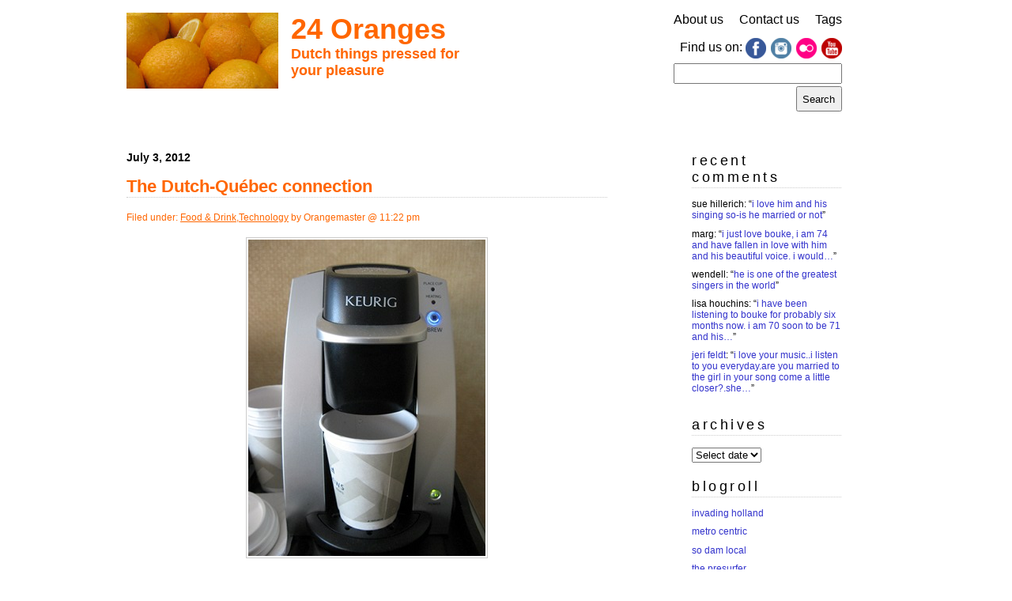

--- FILE ---
content_type: text/html; charset=UTF-8
request_url: https://www.24oranges.nl/tag/coffee-maker/
body_size: 11626
content:
<!DOCTYPE html>
<html lang="en-GB" prefix="og: http://ogp.me/ns#">

<head>
	<link rel="profile" href="https://gmpg.org/xfn/11" />
	<meta charset="UTF-8">
	<meta name="viewport" content="width=device-width">
	
	<title>24 oranges &raquo; coffee maker24 oranges</title>

	<meta name="generator" content="WordPress 6.8.3" /> <!-- leave this for stats please -->

	<link rel="stylesheet" href="https://www.24oranges.nl/wp-content/themes/24o-2012/style.css" type="text/css" media="screen" />

	<link rel="alternate" type="application/rss+xml" title="RSS 2.0" href="https://www.24oranges.nl/feed/" />
	<link rel="alternate" type="text/xml" title="RSS .92" href="https://www.24oranges.nl/feed/rss/" />
	<link rel="alternate" type="application/atom+xml" title="Atom 0.3" href="https://www.24oranges.nl/feed/atom/" />

	<link rel="openid.server" href="https://www.24oranges.nl/orangid.config.php" />
	<link rel="openid.delegate" href="https://www.24oranges.nl/orangid.config.php" />

	<link rel="pingback" href="https://www.24oranges.nl/xmlrpc.php" />
		<link rel='archives' title='2022' href='https://www.24oranges.nl/2022/' />
	<link rel='archives' title='2021' href='https://www.24oranges.nl/2021/' />
	<link rel='archives' title='2020' href='https://www.24oranges.nl/2020/' />
	<link rel='archives' title='2019' href='https://www.24oranges.nl/2019/' />
	<link rel='archives' title='2018' href='https://www.24oranges.nl/2018/' />
	<link rel='archives' title='2017' href='https://www.24oranges.nl/2017/' />
	<link rel='archives' title='2016' href='https://www.24oranges.nl/2016/' />
	<link rel='archives' title='2015' href='https://www.24oranges.nl/2015/' />
	<link rel='archives' title='2014' href='https://www.24oranges.nl/2014/' />
	<link rel='archives' title='2013' href='https://www.24oranges.nl/2013/' />
	<link rel='archives' title='2012' href='https://www.24oranges.nl/2012/' />
	<link rel='archives' title='2011' href='https://www.24oranges.nl/2011/' />
	<link rel='archives' title='2010' href='https://www.24oranges.nl/2010/' />
	<link rel='archives' title='2009' href='https://www.24oranges.nl/2009/' />
	<link rel='archives' title='2008' href='https://www.24oranges.nl/2008/' />
	<link rel='archives' title='2007' href='https://www.24oranges.nl/2007/' />
	<meta name='robots' content='max-image-preview:large' />
	<style>img:is([sizes="auto" i], [sizes^="auto," i]) { contain-intrinsic-size: 3000px 1500px }</style>
	<link rel='dns-prefetch' href='//stats.wp.com' />
<link rel="alternate" type="application/rss+xml" title="24 oranges &raquo; coffee maker Tag Feed" href="https://www.24oranges.nl/tag/coffee-maker/feed/" />
<script type="text/javascript">
/* <![CDATA[ */
window._wpemojiSettings = {"baseUrl":"https:\/\/s.w.org\/images\/core\/emoji\/16.0.1\/72x72\/","ext":".png","svgUrl":"https:\/\/s.w.org\/images\/core\/emoji\/16.0.1\/svg\/","svgExt":".svg","source":{"concatemoji":"https:\/\/www.24oranges.nl\/wp-includes\/js\/wp-emoji-release.min.js?ver=6.8.3"}};
/*! This file is auto-generated */
!function(s,n){var o,i,e;function c(e){try{var t={supportTests:e,timestamp:(new Date).valueOf()};sessionStorage.setItem(o,JSON.stringify(t))}catch(e){}}function p(e,t,n){e.clearRect(0,0,e.canvas.width,e.canvas.height),e.fillText(t,0,0);var t=new Uint32Array(e.getImageData(0,0,e.canvas.width,e.canvas.height).data),a=(e.clearRect(0,0,e.canvas.width,e.canvas.height),e.fillText(n,0,0),new Uint32Array(e.getImageData(0,0,e.canvas.width,e.canvas.height).data));return t.every(function(e,t){return e===a[t]})}function u(e,t){e.clearRect(0,0,e.canvas.width,e.canvas.height),e.fillText(t,0,0);for(var n=e.getImageData(16,16,1,1),a=0;a<n.data.length;a++)if(0!==n.data[a])return!1;return!0}function f(e,t,n,a){switch(t){case"flag":return n(e,"\ud83c\udff3\ufe0f\u200d\u26a7\ufe0f","\ud83c\udff3\ufe0f\u200b\u26a7\ufe0f")?!1:!n(e,"\ud83c\udde8\ud83c\uddf6","\ud83c\udde8\u200b\ud83c\uddf6")&&!n(e,"\ud83c\udff4\udb40\udc67\udb40\udc62\udb40\udc65\udb40\udc6e\udb40\udc67\udb40\udc7f","\ud83c\udff4\u200b\udb40\udc67\u200b\udb40\udc62\u200b\udb40\udc65\u200b\udb40\udc6e\u200b\udb40\udc67\u200b\udb40\udc7f");case"emoji":return!a(e,"\ud83e\udedf")}return!1}function g(e,t,n,a){var r="undefined"!=typeof WorkerGlobalScope&&self instanceof WorkerGlobalScope?new OffscreenCanvas(300,150):s.createElement("canvas"),o=r.getContext("2d",{willReadFrequently:!0}),i=(o.textBaseline="top",o.font="600 32px Arial",{});return e.forEach(function(e){i[e]=t(o,e,n,a)}),i}function t(e){var t=s.createElement("script");t.src=e,t.defer=!0,s.head.appendChild(t)}"undefined"!=typeof Promise&&(o="wpEmojiSettingsSupports",i=["flag","emoji"],n.supports={everything:!0,everythingExceptFlag:!0},e=new Promise(function(e){s.addEventListener("DOMContentLoaded",e,{once:!0})}),new Promise(function(t){var n=function(){try{var e=JSON.parse(sessionStorage.getItem(o));if("object"==typeof e&&"number"==typeof e.timestamp&&(new Date).valueOf()<e.timestamp+604800&&"object"==typeof e.supportTests)return e.supportTests}catch(e){}return null}();if(!n){if("undefined"!=typeof Worker&&"undefined"!=typeof OffscreenCanvas&&"undefined"!=typeof URL&&URL.createObjectURL&&"undefined"!=typeof Blob)try{var e="postMessage("+g.toString()+"("+[JSON.stringify(i),f.toString(),p.toString(),u.toString()].join(",")+"));",a=new Blob([e],{type:"text/javascript"}),r=new Worker(URL.createObjectURL(a),{name:"wpTestEmojiSupports"});return void(r.onmessage=function(e){c(n=e.data),r.terminate(),t(n)})}catch(e){}c(n=g(i,f,p,u))}t(n)}).then(function(e){for(var t in e)n.supports[t]=e[t],n.supports.everything=n.supports.everything&&n.supports[t],"flag"!==t&&(n.supports.everythingExceptFlag=n.supports.everythingExceptFlag&&n.supports[t]);n.supports.everythingExceptFlag=n.supports.everythingExceptFlag&&!n.supports.flag,n.DOMReady=!1,n.readyCallback=function(){n.DOMReady=!0}}).then(function(){return e}).then(function(){var e;n.supports.everything||(n.readyCallback(),(e=n.source||{}).concatemoji?t(e.concatemoji):e.wpemoji&&e.twemoji&&(t(e.twemoji),t(e.wpemoji)))}))}((window,document),window._wpemojiSettings);
/* ]]> */
</script>
<style id='wp-emoji-styles-inline-css' type='text/css'>

	img.wp-smiley, img.emoji {
		display: inline !important;
		border: none !important;
		box-shadow: none !important;
		height: 1em !important;
		width: 1em !important;
		margin: 0 0.07em !important;
		vertical-align: -0.1em !important;
		background: none !important;
		padding: 0 !important;
	}
</style>
<link rel='stylesheet' id='wp-block-library-css' href='https://www.24oranges.nl/wp-includes/css/dist/block-library/style.min.css?ver=6.8.3' type='text/css' media='all' />
<style id='classic-theme-styles-inline-css' type='text/css'>
/*! This file is auto-generated */
.wp-block-button__link{color:#fff;background-color:#32373c;border-radius:9999px;box-shadow:none;text-decoration:none;padding:calc(.667em + 2px) calc(1.333em + 2px);font-size:1.125em}.wp-block-file__button{background:#32373c;color:#fff;text-decoration:none}
</style>
<style id='global-styles-inline-css' type='text/css'>
:root{--wp--preset--aspect-ratio--square: 1;--wp--preset--aspect-ratio--4-3: 4/3;--wp--preset--aspect-ratio--3-4: 3/4;--wp--preset--aspect-ratio--3-2: 3/2;--wp--preset--aspect-ratio--2-3: 2/3;--wp--preset--aspect-ratio--16-9: 16/9;--wp--preset--aspect-ratio--9-16: 9/16;--wp--preset--color--black: #000000;--wp--preset--color--cyan-bluish-gray: #abb8c3;--wp--preset--color--white: #ffffff;--wp--preset--color--pale-pink: #f78da7;--wp--preset--color--vivid-red: #cf2e2e;--wp--preset--color--luminous-vivid-orange: #ff6900;--wp--preset--color--luminous-vivid-amber: #fcb900;--wp--preset--color--light-green-cyan: #7bdcb5;--wp--preset--color--vivid-green-cyan: #00d084;--wp--preset--color--pale-cyan-blue: #8ed1fc;--wp--preset--color--vivid-cyan-blue: #0693e3;--wp--preset--color--vivid-purple: #9b51e0;--wp--preset--gradient--vivid-cyan-blue-to-vivid-purple: linear-gradient(135deg,rgba(6,147,227,1) 0%,rgb(155,81,224) 100%);--wp--preset--gradient--light-green-cyan-to-vivid-green-cyan: linear-gradient(135deg,rgb(122,220,180) 0%,rgb(0,208,130) 100%);--wp--preset--gradient--luminous-vivid-amber-to-luminous-vivid-orange: linear-gradient(135deg,rgba(252,185,0,1) 0%,rgba(255,105,0,1) 100%);--wp--preset--gradient--luminous-vivid-orange-to-vivid-red: linear-gradient(135deg,rgba(255,105,0,1) 0%,rgb(207,46,46) 100%);--wp--preset--gradient--very-light-gray-to-cyan-bluish-gray: linear-gradient(135deg,rgb(238,238,238) 0%,rgb(169,184,195) 100%);--wp--preset--gradient--cool-to-warm-spectrum: linear-gradient(135deg,rgb(74,234,220) 0%,rgb(151,120,209) 20%,rgb(207,42,186) 40%,rgb(238,44,130) 60%,rgb(251,105,98) 80%,rgb(254,248,76) 100%);--wp--preset--gradient--blush-light-purple: linear-gradient(135deg,rgb(255,206,236) 0%,rgb(152,150,240) 100%);--wp--preset--gradient--blush-bordeaux: linear-gradient(135deg,rgb(254,205,165) 0%,rgb(254,45,45) 50%,rgb(107,0,62) 100%);--wp--preset--gradient--luminous-dusk: linear-gradient(135deg,rgb(255,203,112) 0%,rgb(199,81,192) 50%,rgb(65,88,208) 100%);--wp--preset--gradient--pale-ocean: linear-gradient(135deg,rgb(255,245,203) 0%,rgb(182,227,212) 50%,rgb(51,167,181) 100%);--wp--preset--gradient--electric-grass: linear-gradient(135deg,rgb(202,248,128) 0%,rgb(113,206,126) 100%);--wp--preset--gradient--midnight: linear-gradient(135deg,rgb(2,3,129) 0%,rgb(40,116,252) 100%);--wp--preset--font-size--small: 13px;--wp--preset--font-size--medium: 20px;--wp--preset--font-size--large: 36px;--wp--preset--font-size--x-large: 42px;--wp--preset--spacing--20: 0.44rem;--wp--preset--spacing--30: 0.67rem;--wp--preset--spacing--40: 1rem;--wp--preset--spacing--50: 1.5rem;--wp--preset--spacing--60: 2.25rem;--wp--preset--spacing--70: 3.38rem;--wp--preset--spacing--80: 5.06rem;--wp--preset--shadow--natural: 6px 6px 9px rgba(0, 0, 0, 0.2);--wp--preset--shadow--deep: 12px 12px 50px rgba(0, 0, 0, 0.4);--wp--preset--shadow--sharp: 6px 6px 0px rgba(0, 0, 0, 0.2);--wp--preset--shadow--outlined: 6px 6px 0px -3px rgba(255, 255, 255, 1), 6px 6px rgba(0, 0, 0, 1);--wp--preset--shadow--crisp: 6px 6px 0px rgba(0, 0, 0, 1);}:where(.is-layout-flex){gap: 0.5em;}:where(.is-layout-grid){gap: 0.5em;}body .is-layout-flex{display: flex;}.is-layout-flex{flex-wrap: wrap;align-items: center;}.is-layout-flex > :is(*, div){margin: 0;}body .is-layout-grid{display: grid;}.is-layout-grid > :is(*, div){margin: 0;}:where(.wp-block-columns.is-layout-flex){gap: 2em;}:where(.wp-block-columns.is-layout-grid){gap: 2em;}:where(.wp-block-post-template.is-layout-flex){gap: 1.25em;}:where(.wp-block-post-template.is-layout-grid){gap: 1.25em;}.has-black-color{color: var(--wp--preset--color--black) !important;}.has-cyan-bluish-gray-color{color: var(--wp--preset--color--cyan-bluish-gray) !important;}.has-white-color{color: var(--wp--preset--color--white) !important;}.has-pale-pink-color{color: var(--wp--preset--color--pale-pink) !important;}.has-vivid-red-color{color: var(--wp--preset--color--vivid-red) !important;}.has-luminous-vivid-orange-color{color: var(--wp--preset--color--luminous-vivid-orange) !important;}.has-luminous-vivid-amber-color{color: var(--wp--preset--color--luminous-vivid-amber) !important;}.has-light-green-cyan-color{color: var(--wp--preset--color--light-green-cyan) !important;}.has-vivid-green-cyan-color{color: var(--wp--preset--color--vivid-green-cyan) !important;}.has-pale-cyan-blue-color{color: var(--wp--preset--color--pale-cyan-blue) !important;}.has-vivid-cyan-blue-color{color: var(--wp--preset--color--vivid-cyan-blue) !important;}.has-vivid-purple-color{color: var(--wp--preset--color--vivid-purple) !important;}.has-black-background-color{background-color: var(--wp--preset--color--black) !important;}.has-cyan-bluish-gray-background-color{background-color: var(--wp--preset--color--cyan-bluish-gray) !important;}.has-white-background-color{background-color: var(--wp--preset--color--white) !important;}.has-pale-pink-background-color{background-color: var(--wp--preset--color--pale-pink) !important;}.has-vivid-red-background-color{background-color: var(--wp--preset--color--vivid-red) !important;}.has-luminous-vivid-orange-background-color{background-color: var(--wp--preset--color--luminous-vivid-orange) !important;}.has-luminous-vivid-amber-background-color{background-color: var(--wp--preset--color--luminous-vivid-amber) !important;}.has-light-green-cyan-background-color{background-color: var(--wp--preset--color--light-green-cyan) !important;}.has-vivid-green-cyan-background-color{background-color: var(--wp--preset--color--vivid-green-cyan) !important;}.has-pale-cyan-blue-background-color{background-color: var(--wp--preset--color--pale-cyan-blue) !important;}.has-vivid-cyan-blue-background-color{background-color: var(--wp--preset--color--vivid-cyan-blue) !important;}.has-vivid-purple-background-color{background-color: var(--wp--preset--color--vivid-purple) !important;}.has-black-border-color{border-color: var(--wp--preset--color--black) !important;}.has-cyan-bluish-gray-border-color{border-color: var(--wp--preset--color--cyan-bluish-gray) !important;}.has-white-border-color{border-color: var(--wp--preset--color--white) !important;}.has-pale-pink-border-color{border-color: var(--wp--preset--color--pale-pink) !important;}.has-vivid-red-border-color{border-color: var(--wp--preset--color--vivid-red) !important;}.has-luminous-vivid-orange-border-color{border-color: var(--wp--preset--color--luminous-vivid-orange) !important;}.has-luminous-vivid-amber-border-color{border-color: var(--wp--preset--color--luminous-vivid-amber) !important;}.has-light-green-cyan-border-color{border-color: var(--wp--preset--color--light-green-cyan) !important;}.has-vivid-green-cyan-border-color{border-color: var(--wp--preset--color--vivid-green-cyan) !important;}.has-pale-cyan-blue-border-color{border-color: var(--wp--preset--color--pale-cyan-blue) !important;}.has-vivid-cyan-blue-border-color{border-color: var(--wp--preset--color--vivid-cyan-blue) !important;}.has-vivid-purple-border-color{border-color: var(--wp--preset--color--vivid-purple) !important;}.has-vivid-cyan-blue-to-vivid-purple-gradient-background{background: var(--wp--preset--gradient--vivid-cyan-blue-to-vivid-purple) !important;}.has-light-green-cyan-to-vivid-green-cyan-gradient-background{background: var(--wp--preset--gradient--light-green-cyan-to-vivid-green-cyan) !important;}.has-luminous-vivid-amber-to-luminous-vivid-orange-gradient-background{background: var(--wp--preset--gradient--luminous-vivid-amber-to-luminous-vivid-orange) !important;}.has-luminous-vivid-orange-to-vivid-red-gradient-background{background: var(--wp--preset--gradient--luminous-vivid-orange-to-vivid-red) !important;}.has-very-light-gray-to-cyan-bluish-gray-gradient-background{background: var(--wp--preset--gradient--very-light-gray-to-cyan-bluish-gray) !important;}.has-cool-to-warm-spectrum-gradient-background{background: var(--wp--preset--gradient--cool-to-warm-spectrum) !important;}.has-blush-light-purple-gradient-background{background: var(--wp--preset--gradient--blush-light-purple) !important;}.has-blush-bordeaux-gradient-background{background: var(--wp--preset--gradient--blush-bordeaux) !important;}.has-luminous-dusk-gradient-background{background: var(--wp--preset--gradient--luminous-dusk) !important;}.has-pale-ocean-gradient-background{background: var(--wp--preset--gradient--pale-ocean) !important;}.has-electric-grass-gradient-background{background: var(--wp--preset--gradient--electric-grass) !important;}.has-midnight-gradient-background{background: var(--wp--preset--gradient--midnight) !important;}.has-small-font-size{font-size: var(--wp--preset--font-size--small) !important;}.has-medium-font-size{font-size: var(--wp--preset--font-size--medium) !important;}.has-large-font-size{font-size: var(--wp--preset--font-size--large) !important;}.has-x-large-font-size{font-size: var(--wp--preset--font-size--x-large) !important;}
:where(.wp-block-post-template.is-layout-flex){gap: 1.25em;}:where(.wp-block-post-template.is-layout-grid){gap: 1.25em;}
:where(.wp-block-columns.is-layout-flex){gap: 2em;}:where(.wp-block-columns.is-layout-grid){gap: 2em;}
:root :where(.wp-block-pullquote){font-size: 1.5em;line-height: 1.6;}
</style>
<link rel='stylesheet' id='better-recent-comments-css' href='https://www.24oranges.nl/wp-content/plugins/better-recent-comments/assets/css/better-recent-comments.min.css?ver=6.8.3' type='text/css' media='all' />
<link rel='stylesheet' id='contact-form-7-css' href='https://www.24oranges.nl/wp-content/plugins/contact-form-7/includes/css/styles.css?ver=6.1.3' type='text/css' media='all' />
<link rel='stylesheet' id='style_tablet-css' href='https://www.24oranges.nl/wp-content/themes/24o-2012/style-tablet.css?ver=1' type='text/css' media='all and (min-width: 560px)' />
<link rel='stylesheet' id='style_desktop-css' href='https://www.24oranges.nl/wp-content/themes/24o-2012/style-desktop.css?ver=1' type='text/css' media='all and (min-width: 905px)' />
<link rel='stylesheet' id='sharedaddy-css' href='https://www.24oranges.nl/wp-content/plugins/jetpack/modules/sharedaddy/sharing.css?ver=15.2' type='text/css' media='all' />
<link rel='stylesheet' id='social-logos-css' href='https://www.24oranges.nl/wp-content/plugins/jetpack/_inc/social-logos/social-logos.min.css?ver=15.2' type='text/css' media='all' />
<script type="text/javascript" src="https://www.24oranges.nl/wp-content/themes/24o-2012/js/functions.js?ver=6.8.3" id="functions-js"></script>
<link rel="https://api.w.org/" href="https://www.24oranges.nl/wp-json/" /><link rel="alternate" title="JSON" type="application/json" href="https://www.24oranges.nl/wp-json/wp/v2/tags/3446" /><link rel="EditURI" type="application/rsd+xml" title="RSD" href="https://www.24oranges.nl/xmlrpc.php?rsd" />
<meta name="generator" content="WordPress 6.8.3" />
<!-- HFCM by 99 Robots - Snippet # 3: Google Analytics 4 tracking code -->
<!-- Google tag (gtag.js) -->
<script async src="https://www.googletagmanager.com/gtag/js?id=G-KDJDKSVVQK"></script>
<script>
  window.dataLayer = window.dataLayer || [];
  function gtag(){dataLayer.push(arguments);}
  gtag('js', new Date());

  gtag('config', 'G-KDJDKSVVQK');
</script>
<!-- /end HFCM by 99 Robots -->
<meta property="og:title" name="og:title" content="coffee maker" />
<meta property="og:type" name="og:type" content="website" />
<meta property="og:description" name="og:description" content="Dutch things pressed for your pleasure" />
<meta property="og:locale" name="og:locale" content="en_GB" />
<meta property="og:site_name" name="og:site_name" content="24 oranges" />
<meta property="twitter:card" name="twitter:card" content="summary" />
	<meta name="robots" content="noindex, follow"/>
	<style>img#wpstats{display:none}</style>
		<style data-context="foundation-flickity-css">/*! Flickity v2.0.2
http://flickity.metafizzy.co
---------------------------------------------- */.flickity-enabled{position:relative}.flickity-enabled:focus{outline:0}.flickity-viewport{overflow:hidden;position:relative;height:100%}.flickity-slider{position:absolute;width:100%;height:100%}.flickity-enabled.is-draggable{-webkit-tap-highlight-color:transparent;tap-highlight-color:transparent;-webkit-user-select:none;-moz-user-select:none;-ms-user-select:none;user-select:none}.flickity-enabled.is-draggable .flickity-viewport{cursor:move;cursor:-webkit-grab;cursor:grab}.flickity-enabled.is-draggable .flickity-viewport.is-pointer-down{cursor:-webkit-grabbing;cursor:grabbing}.flickity-prev-next-button{position:absolute;top:50%;width:44px;height:44px;border:none;border-radius:50%;background:#fff;background:hsla(0,0%,100%,.75);cursor:pointer;-webkit-transform:translateY(-50%);transform:translateY(-50%)}.flickity-prev-next-button:hover{background:#fff}.flickity-prev-next-button:focus{outline:0;box-shadow:0 0 0 5px #09f}.flickity-prev-next-button:active{opacity:.6}.flickity-prev-next-button.previous{left:10px}.flickity-prev-next-button.next{right:10px}.flickity-rtl .flickity-prev-next-button.previous{left:auto;right:10px}.flickity-rtl .flickity-prev-next-button.next{right:auto;left:10px}.flickity-prev-next-button:disabled{opacity:.3;cursor:auto}.flickity-prev-next-button svg{position:absolute;left:20%;top:20%;width:60%;height:60%}.flickity-prev-next-button .arrow{fill:#333}.flickity-page-dots{position:absolute;width:100%;bottom:-25px;padding:0;margin:0;list-style:none;text-align:center;line-height:1}.flickity-rtl .flickity-page-dots{direction:rtl}.flickity-page-dots .dot{display:inline-block;width:10px;height:10px;margin:0 8px;background:#333;border-radius:50%;opacity:.25;cursor:pointer}.flickity-page-dots .dot.is-selected{opacity:1}</style><style data-context="foundation-slideout-css">.slideout-menu{position:fixed;left:0;top:0;bottom:0;right:auto;z-index:0;width:256px;overflow-y:auto;-webkit-overflow-scrolling:touch;display:none}.slideout-menu.pushit-right{left:auto;right:0}.slideout-panel{position:relative;z-index:1;will-change:transform}.slideout-open,.slideout-open .slideout-panel,.slideout-open body{overflow:hidden}.slideout-open .slideout-menu{display:block}.pushit{display:none}</style><style>.ios7.web-app-mode.has-fixed header{ background-color: rgba(255,102,0,.88);}</style>	<link rel="shortcut icon" href="/favicon.ico" />
</head>

<body data-rsssl=1>

<div id="page">

<div id="rap">

	<div id="header">
		<div id="logo_and_title">
			<div id="logo_img"><img src="https://www.24oranges.nl/wp-content/themes/24o-2012/images/24o-oranges-logo-image.jpg" alt="" /></div>
			<div id="site_title"><a href="https://www.24oranges.nl/">24 Oranges</a></div>
			<div id="description">Dutch things pressed for your pleasure</div>
		</div> <!-- /#logo_and_title -->

				<ul id="header_items" class="menu-hamburger">
			<li id="nav_menu-2" class="widget widget_nav_menu"><div class="menu-main-container"><ul id="menu-main" class="menu"><li id="menu-item-23707" class="menu-item menu-item-type-post_type menu-item-object-page menu-item-23707"><a href="https://www.24oranges.nl/about/">About us</a></li>
<li id="menu-item-23705" class="menu-item menu-item-type-post_type menu-item-object-page menu-item-23705"><a href="https://www.24oranges.nl/suggest-a-story/">Contact us</a></li>
<li id="menu-item-23706" class="menu-item menu-item-type-post_type menu-item-object-page menu-item-23706"><a href="https://www.24oranges.nl/tags/">Tags</a></li>
</ul></div></li>
<li id="linkcat-3658" class="widget widget_links"><h2 class="widgettitle">Find us on:</h2>

	<ul class='xoxo blogroll'>
<li><a href="https://www.facebook.com/24oranges?sk=wall" rel="me" target="_blank"><img src="https://www.24oranges.nl/images/icons/facebook.png" alt="Facebook" /></a></li>
<li><a href="https://instagram.com/24orangesNL"><img src="https://www.24oranges.nl/images/icons/instagram.png" alt="Instagram" /></a></li>
<li><a href="http://www.flickr.com/photos/24oranges/" rel="me" target="_blank"><img src="https://www.24oranges.nl/images/icons/flickr.png" alt="Flickr" /></a></li>
<li><a href="http://www.youtube.com/user/24OrangesTV" rel="me" target="_blank"><img src="https://www.24oranges.nl/images/icons/youtube.png" alt="YouTube" /></a></li>

	</ul>
</li>

<li id="search-3" class="widget widget_search"><form role="search" method="get" id="searchform" class="searchform" action="https://www.24oranges.nl/">
				<div>
					<label class="screen-reader-text" for="s">Search for:</label>
					<input type="text" value="" name="s" id="s" />
					<input type="submit" id="searchsubmit" value="Search" />
				</div>
			</form></li>
			<li id="nav_to_bottom">
				<a href="#sidebar">To recent comments, archives and so on...</a>
			</li>
		</ul>
				<div class="clear low"><!-- --></div>
	</div> <!-- /@header -->
	
</div> <!-- /#rap -->

<div id="content">

<div id="posts_navigator_1" class="posts_navigator">
</div>


<p class="thedate">July 3, 2012</p>
<div id="post-21599" class="post-21599 post type-post status-publish format-standard has-post-thumbnail hentry category-food-drink category-technology tag-coffee-maker tag-dutch-oven tag-prostitution tag-tomtom">
		<h3 class="storytitle"><a href="https://www.24oranges.nl/2012/07/03/the-dutch-quebec-connection/" rel="bookmark">The Dutch-Québec connection</a></h3>
	
	<div class="meta">Filed under: <a href="https://www.24oranges.nl/category/food-drink/" rel="category tag">Food &amp; Drink</a>,<a href="https://www.24oranges.nl/category/technology/" rel="category tag">Technology</a> by Orangemaster @ 11:22 pm </div>

	<div class="storycontent">
		<p><img fetchpriority="high" decoding="async" src="https://www.24oranges.nl/wp-content/uploads/2012/07/Keurig.jpg" alt="" title="Keurig" width="300" height="400" class="aligncenter size-full wp-image-21601" srcset="https://www.24oranges.nl/wp-content/uploads/2012/07/Keurig.jpg 300w, https://www.24oranges.nl/wp-content/uploads/2012/07/Keurig-230x306.jpg 230w" sizes="(max-width: 300px) 100vw, 300px" /></p>
<p>Any links to be made between Dutch things and Québec ones are just me thinking that some things could be Dutch even if they aren&#8217;t. There&#8217;s nothing Dutch about the <a href="http://en.wikipedia.org/wiki/Keurig">Keurig coffee maker</a>, it comes from the US. However, &#8216;keurig&#8217; in Dutch means &#8216;proper&#8217;, &#8216;neat&#8217; and &#8216;trim&#8217;. I just have this feeling there could be a connection.</p>
<p><img decoding="async" src="https://www.24oranges.nl/wp-content/uploads/2012/07/Dutch-oven.jpg" alt="" title="Dutch-oven" width="400" height="239" class="aligncenter size-full wp-image-21606" srcset="https://www.24oranges.nl/wp-content/uploads/2012/07/Dutch-oven.jpg 400w, https://www.24oranges.nl/wp-content/uploads/2012/07/Dutch-oven-230x137.jpg 230w" sizes="(max-width: 400px) 100vw, 400px" /></p>
<p>A <a href="http://en.wikipedia.org/wiki/Dutch_oven">Dutch oven</a> is not an oven  but a pan (duh), although the one I use, called a <a href="http://nl.wikipedia.org/wiki/Braadpan">braadpan</a> is apparently the same thing. These pots are made to fry things in as well, and then let them simmer. I had to get used to that as I always fry things in a frying pan first.</p>
<p>As for other Dutch things that people either know is Dutch or at least know they are European, Heineken beer is always one of them, as is TomTom navigation systems. TomTom apparently doesn&#8217;t have the best customer service in Canada, and charge extra for a bunch of things that Garmin (US) provides for free. I use my smartphone for navigation, while nobody does that here because a) no smartphone b) no mobile Internet (it&#8217;s like 45 CAD a month as compared to 5-10 euro a month in the Netherlands).</p>
<p>I also heard that the city of Montréal wants to move its prostitutes from the usual downtown spot to an industrial area like the Dutch do, called the &#8216;tippelzone&#8217; (roughly, &#8216;hook up zone&#8217;). A &#8216;tippelzone&#8217; is a municipally controlled area of town where prostitution is tolerated. The problem is, the Netherlands has tons of problems with theirs, and in Montréal, industrial businesses don&#8217;t want to be associated with prostitution &#8212; it&#8217;s bad for business. Hookers are very scared of working where the police wouldn&#8217;t normally come to help them if something went wrong.</p>
<p>I&#8217;m keeping my eyes open for any other connections.</p>
<div class="sharedaddy sd-sharing-enabled"><div class="robots-nocontent sd-block sd-social sd-social-icon sd-sharing"><h3 class="sd-title">Share this:</h3><div class="sd-content"><ul><li class="share-facebook"><a rel="nofollow noopener noreferrer"
				data-shared="sharing-facebook-21599"
				class="share-facebook sd-button share-icon no-text"
				href="https://www.24oranges.nl/2012/07/03/the-dutch-quebec-connection/?share=facebook"
				target="_blank"
				aria-labelledby="sharing-facebook-21599"
				>
				<span id="sharing-facebook-21599" hidden>Click to share on Facebook (Opens in new window)</span>
				<span>Facebook</span>
			</a></li><li class="share-twitter"><a rel="nofollow noopener noreferrer"
				data-shared="sharing-twitter-21599"
				class="share-twitter sd-button share-icon no-text"
				href="https://www.24oranges.nl/2012/07/03/the-dutch-quebec-connection/?share=twitter"
				target="_blank"
				aria-labelledby="sharing-twitter-21599"
				>
				<span id="sharing-twitter-21599" hidden>Click to share on X (Opens in new window)</span>
				<span>X</span>
			</a></li><li class="share-pinterest"><a rel="nofollow noopener noreferrer"
				data-shared="sharing-pinterest-21599"
				class="share-pinterest sd-button share-icon no-text"
				href="https://www.24oranges.nl/2012/07/03/the-dutch-quebec-connection/?share=pinterest"
				target="_blank"
				aria-labelledby="sharing-pinterest-21599"
				>
				<span id="sharing-pinterest-21599" hidden>Click to share on Pinterest (Opens in new window)</span>
				<span>Pinterest</span>
			</a></li><li class="share-tumblr"><a rel="nofollow noopener noreferrer"
				data-shared="sharing-tumblr-21599"
				class="share-tumblr sd-button share-icon no-text"
				href="https://www.24oranges.nl/2012/07/03/the-dutch-quebec-connection/?share=tumblr"
				target="_blank"
				aria-labelledby="sharing-tumblr-21599"
				>
				<span id="sharing-tumblr-21599" hidden>Click to share on Tumblr (Opens in new window)</span>
				<span>Tumblr</span>
			</a></li><li class="share-linkedin"><a rel="nofollow noopener noreferrer"
				data-shared="sharing-linkedin-21599"
				class="share-linkedin sd-button share-icon no-text"
				href="https://www.24oranges.nl/2012/07/03/the-dutch-quebec-connection/?share=linkedin"
				target="_blank"
				aria-labelledby="sharing-linkedin-21599"
				>
				<span id="sharing-linkedin-21599" hidden>Click to share on LinkedIn (Opens in new window)</span>
				<span>LinkedIn</span>
			</a></li><li class="share-reddit"><a rel="nofollow noopener noreferrer"
				data-shared="sharing-reddit-21599"
				class="share-reddit sd-button share-icon no-text"
				href="https://www.24oranges.nl/2012/07/03/the-dutch-quebec-connection/?share=reddit"
				target="_blank"
				aria-labelledby="sharing-reddit-21599"
				>
				<span id="sharing-reddit-21599" hidden>Click to share on Reddit (Opens in new window)</span>
				<span>Reddit</span>
			</a></li><li class="share-threads"><a rel="nofollow noopener noreferrer"
				data-shared="sharing-threads-21599"
				class="share-threads sd-button share-icon no-text"
				href="https://www.24oranges.nl/2012/07/03/the-dutch-quebec-connection/?share=threads"
				target="_blank"
				aria-labelledby="sharing-threads-21599"
				>
				<span id="sharing-threads-21599" hidden>Click to share on Threads (Opens in new window)</span>
				<span>Threads</span>
			</a></li><li class="share-email"><a rel="nofollow noopener noreferrer"
				data-shared="sharing-email-21599"
				class="share-email sd-button share-icon no-text"
				href="mailto:?subject=%5BShared%20Post%5D%20The%20Dutch-Qu%C3%A9bec%20connection&#038;body=https%3A%2F%2Fwww.24oranges.nl%2F2012%2F07%2F03%2Fthe-dutch-quebec-connection%2F&#038;share=email"
				target="_blank"
				aria-labelledby="sharing-email-21599"
				data-email-share-error-title="Do you have email set up?" data-email-share-error-text="If you&#039;re having problems sharing via email, you might not have email set up for your browser. You may need to create a new email yourself." data-email-share-nonce="7b7f487cfa" data-email-share-track-url="https://www.24oranges.nl/2012/07/03/the-dutch-quebec-connection/?share=email">
				<span id="sharing-email-21599" hidden>Click to email a link to a friend (Opens in new window)</span>
				<span>Email</span>
			</a></li><li class="share-print"><a rel="nofollow noopener noreferrer"
				data-shared="sharing-print-21599"
				class="share-print sd-button share-icon no-text"
				href="https://www.24oranges.nl/2012/07/03/the-dutch-quebec-connection/?share=print"
				target="_blank"
				aria-labelledby="sharing-print-21599"
				>
				<span id="sharing-print-21599" hidden>Click to print (Opens in new window)</span>
				<span>Print</span>
			</a></li><li class="share-end"></li></ul></div></div></div>	</div>

<p>Tags: <a href="https://www.24oranges.nl/tag/coffee-maker/" rel="tag">coffee maker</a>, <a href="https://www.24oranges.nl/tag/dutch-oven/" rel="tag">Dutch oven</a>, <a href="https://www.24oranges.nl/tag/prostitution/" rel="tag">prostitution</a>, <a href="https://www.24oranges.nl/tag/tomtom/" rel="tag">TomTom</a></p>
	<div class="feedback">
				<a href="https://www.24oranges.nl/2012/07/03/the-dutch-quebec-connection/#comments">Comments (1)</a>	</div>

</div> <!-- /.post -->



<div id="posts_navigator_2" class="posts_navigator">
</div>


</div> <!-- /#content -->

<!-- begin primary sidebar -->
<div id="menu">

	<div id="nav_to_top">
		<a href="#header">To top</a>
	</div>


	<ul id="sidebar">

	<li id="better_recent_comments-2" class="widget widget_recent_comments"><h2 class="widgettitle">Recent Comments</h2>
<ul id="better-recent-comments" class="recent-comments-list"><li class="recentcomments recent-comment"><div class="comment-wrap"><span class="comment-author-link">Sue hillerich</span>: &ldquo;<span class="comment-excerpt"><a href="https://www.24oranges.nl/2012/08/22/dutchman-selected-to-sing-at-elvis-graceland-memorial/comment-page-1/#comment-567144">I love him and his singing so-is he married or not</a></span>&rdquo;</div></li><li class="recentcomments recent-comment"><div class="comment-wrap"><span class="comment-author-link">Marg</span>: &ldquo;<span class="comment-excerpt"><a href="https://www.24oranges.nl/2012/08/22/dutchman-selected-to-sing-at-elvis-graceland-memorial/comment-page-1/#comment-559449">I just love bouke, I am 74 and have fallen in love with him and his beautiful voice. I would&hellip;</a></span>&rdquo;</div></li><li class="recentcomments recent-comment"><div class="comment-wrap"><span class="comment-author-link">Wendell</span>: &ldquo;<span class="comment-excerpt"><a href="https://www.24oranges.nl/2012/08/22/dutchman-selected-to-sing-at-elvis-graceland-memorial/comment-page-1/#comment-552233">He is one of the greatest singers in the world</a></span>&rdquo;</div></li><li class="recentcomments recent-comment"><div class="comment-wrap"><span class="comment-author-link">Lisa Houchins</span>: &ldquo;<span class="comment-excerpt"><a href="https://www.24oranges.nl/2012/08/22/dutchman-selected-to-sing-at-elvis-graceland-memorial/comment-page-1/#comment-546157">I have been listening to Bouke for probably six months now. I am 70 soon to be 71 and his&hellip;</a></span>&rdquo;</div></li><li class="recentcomments recent-comment"><div class="comment-wrap"><span class="comment-author-link"><a href="http://facebook" class="url" rel="ugc external nofollow">Jeri Feldt</a></span>: &ldquo;<span class="comment-excerpt"><a href="https://www.24oranges.nl/2012/08/22/dutchman-selected-to-sing-at-elvis-graceland-memorial/comment-page-1/#comment-544513">i love your music..i listen to you everyday.are you married to the girl in your song come a little closer?.she&hellip;</a></span>&rdquo;</div></li></ul></li>
<li id="cm_archives-2" class="widget cm_widget_archive"><h2 class="widgettitle">Archives</h2>
		<label class="screen-reader-text" for="cm_archives-dropdown-2">Archives</label>
		<select id="cm_archives-dropdown-2" name="archive-dropdown">
			
			<option value="">Select date</option>
				<option value='https://www.24oranges.nl/2022/'> 2022 </option>
	<option value='https://www.24oranges.nl/2021/'> 2021 </option>
	<option value='https://www.24oranges.nl/2020/'> 2020 </option>
	<option value='https://www.24oranges.nl/2019/'> 2019 </option>
	<option value='https://www.24oranges.nl/2018/'> 2018 </option>
	<option value='https://www.24oranges.nl/2017/'> 2017 </option>
	<option value='https://www.24oranges.nl/2016/'> 2016 </option>
	<option value='https://www.24oranges.nl/2015/'> 2015 </option>
	<option value='https://www.24oranges.nl/2014/'> 2014 </option>
	<option value='https://www.24oranges.nl/2013/'> 2013 </option>
	<option value='https://www.24oranges.nl/2012/'> 2012 </option>
	<option value='https://www.24oranges.nl/2011/'> 2011 </option>
	<option value='https://www.24oranges.nl/2010/'> 2010 </option>
	<option value='https://www.24oranges.nl/2009/'> 2009 </option>
	<option value='https://www.24oranges.nl/2008/'> 2008 </option>
	<option value='https://www.24oranges.nl/2007/'> 2007 </option>

		</select>

<script type="text/javascript">
/* <![CDATA[ */
(function() {
	var dropdown = document.getElementById( "cm_archives-dropdown-2" );
	function onSelectChange() {
		if ( dropdown.options[ dropdown.selectedIndex ].value !== '' ) {
			document.location.href = this.options[ this.selectedIndex ].value;
		}
	}
	dropdown.onchange = onSelectChange;
})();
/* ]]> */
</script>

		</li>
<li id="linkcat-2" class="widget widget_links"><h2 class="widgettitle">Blogroll</h2>

	<ul class='xoxo blogroll'>
<li><a href="http://www.invadingholland.com/" rel="friend met" title="NL by Citizen Stu">Invading Holland</a></li>
<li><a href="http://metrocentric.livejournal.com/" title="Portraits of cities in industrialised countries.">Metro Centric</a></li>
<li><a href="https://broadcastamsterdam.wordpress.com/" rel="friend met co-resident" title="English-language Amsterdam television">So Dam Local</a></li>
<li><a href="http://presurfer.blogspot.com/" rel="contact" title="Neat stuff galore">The Presurfer</a></li>

	</ul>
</li>

<li id="categories-2" class="widget widget_categories"><h2 class="widgettitle">Categories</h2>

			<ul>
					<li class="cat-item cat-item-16"><a href="https://www.24oranges.nl/category/animals/">Animals</a>
</li>
	<li class="cat-item cat-item-13"><a href="https://www.24oranges.nl/category/architecture/">Architecture</a>
</li>
	<li class="cat-item cat-item-22"><a href="https://www.24oranges.nl/category/art/">Art</a>
</li>
	<li class="cat-item cat-item-15"><a href="https://www.24oranges.nl/category/automobiles/">Automobiles</a>
</li>
	<li class="cat-item cat-item-14"><a href="https://www.24oranges.nl/category/aviation/">Aviation</a>
</li>
	<li class="cat-item cat-item-434"><a href="https://www.24oranges.nl/category/bicycles/">Bicycles</a>
</li>
	<li class="cat-item cat-item-4"><a href="https://www.24oranges.nl/category/comics/">Comics</a>
</li>
	<li class="cat-item cat-item-18"><a href="https://www.24oranges.nl/category/design/">Design</a>
</li>
	<li class="cat-item cat-item-23"><a href="https://www.24oranges.nl/category/dutch-first/">Dutch first</a>
</li>
	<li class="cat-item cat-item-1456"><a href="https://www.24oranges.nl/category/event/">Event</a>
</li>
	<li class="cat-item cat-item-24"><a href="https://www.24oranges.nl/category/fashion/">Fashion</a>
</li>
	<li class="cat-item cat-item-17"><a href="https://www.24oranges.nl/category/film/">Film</a>
</li>
	<li class="cat-item cat-item-12"><a href="https://www.24oranges.nl/category/food-drink/">Food &amp; Drink</a>
</li>
	<li class="cat-item cat-item-9"><a href="https://www.24oranges.nl/category/gadgets/">Gadgets</a>
</li>
	<li class="cat-item cat-item-2913"><a href="https://www.24oranges.nl/category/gaming/">Gaming</a>
</li>
	<li class="cat-item cat-item-3"><a href="https://www.24oranges.nl/category/general/">General</a>
</li>
	<li class="cat-item cat-item-634"><a href="https://www.24oranges.nl/category/health/">Health</a>
</li>
	<li class="cat-item cat-item-2812"><a href="https://www.24oranges.nl/category/history/">History</a>
</li>
	<li class="cat-item cat-item-11"><a href="https://www.24oranges.nl/category/it/">IT</a>
</li>
	<li class="cat-item cat-item-21"><a href="https://www.24oranges.nl/category/literature/">Literature</a>
</li>
	<li class="cat-item cat-item-10"><a href="https://www.24oranges.nl/category/music/">Music</a>
</li>
	<li class="cat-item cat-item-25"><a href="https://www.24oranges.nl/category/nature/">Nature</a>
</li>
	<li class="cat-item cat-item-2908"><a href="https://www.24oranges.nl/category/online/">Online</a>
</li>
	<li class="cat-item cat-item-72"><a href="https://www.24oranges.nl/category/photography/">Photography</a>
</li>
	<li class="cat-item cat-item-7"><a href="https://www.24oranges.nl/category/religion/">Religion</a>
</li>
	<li class="cat-item cat-item-20"><a href="https://www.24oranges.nl/category/science/">Science</a>
</li>
	<li class="cat-item cat-item-6"><a href="https://www.24oranges.nl/category/shows/">Shows</a>
</li>
	<li class="cat-item cat-item-19"><a href="https://www.24oranges.nl/category/sports/">Sports</a>
</li>
	<li class="cat-item cat-item-2090"><a href="https://www.24oranges.nl/category/sustainability/">Sustainability</a>
</li>
	<li class="cat-item cat-item-2911"><a href="https://www.24oranges.nl/category/technology/">Technology</a>
</li>
	<li class="cat-item cat-item-8"><a href="https://www.24oranges.nl/category/weird/">Weird</a>
</li>
			</ul>

			</li>
<li id="meta-3" class="widget widget_meta"><h2 class="widgettitle">Meta</h2>

		<ul>
						<li><a href="https://www.24oranges.nl/wp-login.php">Log in</a></li>
			<li><a href="https://www.24oranges.nl/feed/">Entries feed</a></li>
			<li><a href="https://www.24oranges.nl/comments/feed/">Comments feed</a></li>

			<li><a href="https://en-gb.wordpress.org/">WordPress.org</a></li>
		</ul>

		</li>

	</ul> <!-- #sidebar -->

</div> <!-- #menu -->
<!-- end primary sidebar -->

</div> <!-- /#page -->

<!-- begin footer -->

<div id="footer">
	<div class="credit"><!--64 queries. 0.202 seconds. --> Powered by <a href='http://wordpress.org/' title='Powered by WordPress.'>Word&shy;press</a></div>
	<script type="speculationrules">
{"prefetch":[{"source":"document","where":{"and":[{"href_matches":"\/*"},{"not":{"href_matches":["\/wp-*.php","\/wp-admin\/*","\/wp-content\/uploads\/*","\/wp-content\/*","\/wp-content\/plugins\/*","\/wp-content\/themes\/24o-2012\/*","\/*\\?(.+)"]}},{"not":{"selector_matches":"a[rel~=\"nofollow\"]"}},{"not":{"selector_matches":".no-prefetch, .no-prefetch a"}}]},"eagerness":"conservative"}]}
</script>
<!-- Powered by WPtouch: 4.3.61 --><div class="menu-footer-container"><ul id="menu-footer" class="menu"><li id="menu-item-43213" class="menu-item menu-item-type-post_type menu-item-object-page menu-item-privacy-policy menu-item-43213"><a rel="privacy-policy" href="https://www.24oranges.nl/privacy-policy/">Privacy Policy</a></li>
</ul></div>
	<script type="text/javascript">
		window.WPCOM_sharing_counts = {"https:\/\/www.24oranges.nl\/2012\/07\/03\/the-dutch-quebec-connection\/":21599};
	</script>
						<script type="text/javascript" src="https://www.24oranges.nl/wp-includes/js/dist/hooks.min.js?ver=4d63a3d491d11ffd8ac6" id="wp-hooks-js"></script>
<script type="text/javascript" src="https://www.24oranges.nl/wp-includes/js/dist/i18n.min.js?ver=5e580eb46a90c2b997e6" id="wp-i18n-js"></script>
<script type="text/javascript" id="wp-i18n-js-after">
/* <![CDATA[ */
wp.i18n.setLocaleData( { 'text direction\u0004ltr': [ 'ltr' ] } );
/* ]]> */
</script>
<script type="text/javascript" src="https://www.24oranges.nl/wp-content/plugins/contact-form-7/includes/swv/js/index.js?ver=6.1.3" id="swv-js"></script>
<script type="text/javascript" id="contact-form-7-js-before">
/* <![CDATA[ */
var wpcf7 = {
    "api": {
        "root": "https:\/\/www.24oranges.nl\/wp-json\/",
        "namespace": "contact-form-7\/v1"
    }
};
/* ]]> */
</script>
<script type="text/javascript" src="https://www.24oranges.nl/wp-content/plugins/contact-form-7/includes/js/index.js?ver=6.1.3" id="contact-form-7-js"></script>
<script type="text/javascript" id="jetpack-stats-js-before">
/* <![CDATA[ */
_stq = window._stq || [];
_stq.push([ "view", JSON.parse("{\"v\":\"ext\",\"blog\":\"78103663\",\"post\":\"0\",\"tz\":\"1\",\"srv\":\"www.24oranges.nl\",\"arch_tag\":\"coffee-maker\",\"arch_results\":\"1\",\"j\":\"1:15.2\"}") ]);
_stq.push([ "clickTrackerInit", "78103663", "0" ]);
/* ]]> */
</script>
<script type="text/javascript" src="https://stats.wp.com/e-202604.js" id="jetpack-stats-js" defer="defer" data-wp-strategy="defer"></script>
<script type="text/javascript" id="sharing-js-js-extra">
/* <![CDATA[ */
var sharing_js_options = {"lang":"en","counts":"1","is_stats_active":"1"};
/* ]]> */
</script>
<script type="text/javascript" src="https://www.24oranges.nl/wp-content/plugins/jetpack/_inc/build/sharedaddy/sharing.min.js?ver=15.2" id="sharing-js-js"></script>
<script type="text/javascript" id="sharing-js-js-after">
/* <![CDATA[ */
var windowOpen;
			( function () {
				function matches( el, sel ) {
					return !! (
						el.matches && el.matches( sel ) ||
						el.msMatchesSelector && el.msMatchesSelector( sel )
					);
				}

				document.body.addEventListener( 'click', function ( event ) {
					if ( ! event.target ) {
						return;
					}

					var el;
					if ( matches( event.target, 'a.share-facebook' ) ) {
						el = event.target;
					} else if ( event.target.parentNode && matches( event.target.parentNode, 'a.share-facebook' ) ) {
						el = event.target.parentNode;
					}

					if ( el ) {
						event.preventDefault();

						// If there's another sharing window open, close it.
						if ( typeof windowOpen !== 'undefined' ) {
							windowOpen.close();
						}
						windowOpen = window.open( el.getAttribute( 'href' ), 'wpcomfacebook', 'menubar=1,resizable=1,width=600,height=400' );
						return false;
					}
				} );
			} )();
var windowOpen;
			( function () {
				function matches( el, sel ) {
					return !! (
						el.matches && el.matches( sel ) ||
						el.msMatchesSelector && el.msMatchesSelector( sel )
					);
				}

				document.body.addEventListener( 'click', function ( event ) {
					if ( ! event.target ) {
						return;
					}

					var el;
					if ( matches( event.target, 'a.share-twitter' ) ) {
						el = event.target;
					} else if ( event.target.parentNode && matches( event.target.parentNode, 'a.share-twitter' ) ) {
						el = event.target.parentNode;
					}

					if ( el ) {
						event.preventDefault();

						// If there's another sharing window open, close it.
						if ( typeof windowOpen !== 'undefined' ) {
							windowOpen.close();
						}
						windowOpen = window.open( el.getAttribute( 'href' ), 'wpcomtwitter', 'menubar=1,resizable=1,width=600,height=350' );
						return false;
					}
				} );
			} )();
var windowOpen;
			( function () {
				function matches( el, sel ) {
					return !! (
						el.matches && el.matches( sel ) ||
						el.msMatchesSelector && el.msMatchesSelector( sel )
					);
				}

				document.body.addEventListener( 'click', function ( event ) {
					if ( ! event.target ) {
						return;
					}

					var el;
					if ( matches( event.target, 'a.share-tumblr' ) ) {
						el = event.target;
					} else if ( event.target.parentNode && matches( event.target.parentNode, 'a.share-tumblr' ) ) {
						el = event.target.parentNode;
					}

					if ( el ) {
						event.preventDefault();

						// If there's another sharing window open, close it.
						if ( typeof windowOpen !== 'undefined' ) {
							windowOpen.close();
						}
						windowOpen = window.open( el.getAttribute( 'href' ), 'wpcomtumblr', 'menubar=1,resizable=1,width=450,height=450' );
						return false;
					}
				} );
			} )();
var windowOpen;
			( function () {
				function matches( el, sel ) {
					return !! (
						el.matches && el.matches( sel ) ||
						el.msMatchesSelector && el.msMatchesSelector( sel )
					);
				}

				document.body.addEventListener( 'click', function ( event ) {
					if ( ! event.target ) {
						return;
					}

					var el;
					if ( matches( event.target, 'a.share-linkedin' ) ) {
						el = event.target;
					} else if ( event.target.parentNode && matches( event.target.parentNode, 'a.share-linkedin' ) ) {
						el = event.target.parentNode;
					}

					if ( el ) {
						event.preventDefault();

						// If there's another sharing window open, close it.
						if ( typeof windowOpen !== 'undefined' ) {
							windowOpen.close();
						}
						windowOpen = window.open( el.getAttribute( 'href' ), 'wpcomlinkedin', 'menubar=1,resizable=1,width=580,height=450' );
						return false;
					}
				} );
			} )();
var windowOpen;
			( function () {
				function matches( el, sel ) {
					return !! (
						el.matches && el.matches( sel ) ||
						el.msMatchesSelector && el.msMatchesSelector( sel )
					);
				}

				document.body.addEventListener( 'click', function ( event ) {
					if ( ! event.target ) {
						return;
					}

					var el;
					if ( matches( event.target, 'a.share-threads' ) ) {
						el = event.target;
					} else if ( event.target.parentNode && matches( event.target.parentNode, 'a.share-threads' ) ) {
						el = event.target.parentNode;
					}

					if ( el ) {
						event.preventDefault();

						// If there's another sharing window open, close it.
						if ( typeof windowOpen !== 'undefined' ) {
							windowOpen.close();
						}
						windowOpen = window.open( el.getAttribute( 'href' ), 'wpcomthreads', 'menubar=1,resizable=1,width=600,height=400' );
						return false;
					}
				} );
			} )();
/* ]]> */
</script>
</div> <!-- /#footer -->

<script type="text/javascript">
<!-- 
if (typeof menuHamburger === "function") { 
	menuHamburger('header_items');
}
// -->
</script>
	
</body>
</html>